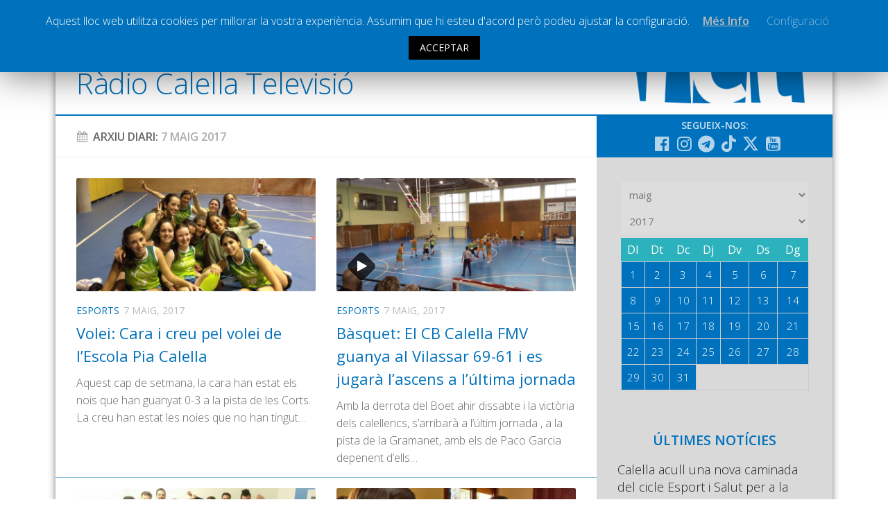

--- FILE ---
content_type: text/html; charset=UTF-8
request_url: https://www.radiocalellatv.cat/2017/05/07/
body_size: 21556
content:
<!DOCTYPE html> <html class="no-js" prefix="og: http://ogp.me/ns#"><head><meta charset="UTF-8"><meta name="viewport" content="width=device-width, initial-scale=1.0"><meta name="Description" content="La web de la ràdio i televisió local de Calella"><link rel="profile" href="http://gmpg.org/xfn/11"><link rel="pingback" href="https://www.radiocalellatv.cat/xmlrpc.php"> <title>07/05/2017 &#8211; Ràdio Calella Televisió</title><meta name='robots' content='max-image-preview:large'><script>document.documentElement.className = document.documentElement.className.replace("no-js","js");</script><link rel='dns-prefetch' href='//static.addtoany.com'><link rel='dns-prefetch' href='//www.google.com'><link rel='dns-prefetch' href='//s.w.org'><link rel="alternate" type="application/rss+xml" title="Ràdio Calella Televisió &raquo; canal d&#039;informació" href="https://www.radiocalellatv.cat/feed/"><link rel="alternate" type="application/rss+xml" title="Ràdio Calella Televisió &raquo; Canal dels comentaris" href="https://www.radiocalellatv.cat/comments/feed/"><link href="//fonts.googleapis.com/css?family=Open+Sans:400,400italic,300italic,300,600&subset=latin,latin-ext" rel="stylesheet" type="text/css"><script type="text/javascript">
window._wpemojiSettings = {"baseUrl":"https:\/\/s.w.org\/images\/core\/emoji\/13.1.0\/72x72\/","ext":".png","svgUrl":"https:\/\/s.w.org\/images\/core\/emoji\/13.1.0\/svg\/","svgExt":".svg","source":{"concatemoji":"https:\/\/www.radiocalellatv.cat\/wp-includes\/js\/wp-emoji-release.min.js?ver=5.9.10"}};

!function(e,a,t){var n,r,o,i=a.createElement("canvas"),p=i.getContext&&i.getContext("2d");function s(e,t){var a=String.fromCharCode;p.clearRect(0,0,i.width,i.height),p.fillText(a.apply(this,e),0,0);e=i.toDataURL();return p.clearRect(0,0,i.width,i.height),p.fillText(a.apply(this,t),0,0),e===i.toDataURL()}function c(e){var t=a.createElement("script");t.src=e,t.defer=t.type="text/javascript",a.getElementsByTagName("head")[0].appendChild(t)}for(o=Array("flag","emoji"),t.supports={everything:!0,everythingExceptFlag:!0},r=0;r<o.length;r++)t.supports[o[r]]=function(e){if(!p||!p.fillText)return!1;switch(p.textBaseline="top",p.font="600 32px Arial",e){case"flag":return s([127987,65039,8205,9895,65039],[127987,65039,8203,9895,65039])?!1:!s([55356,56826,55356,56819],[55356,56826,8203,55356,56819])&&!s([55356,57332,56128,56423,56128,56418,56128,56421,56128,56430,56128,56423,56128,56447],[55356,57332,8203,56128,56423,8203,56128,56418,8203,56128,56421,8203,56128,56430,8203,56128,56423,8203,56128,56447]);case"emoji":return!s([10084,65039,8205,55357,56613],[10084,65039,8203,55357,56613])}return!1}(o[r]),t.supports.everything=t.supports.everything&&t.supports[o[r]],"flag"!==o[r]&&(t.supports.everythingExceptFlag=t.supports.everythingExceptFlag&&t.supports[o[r]]);t.supports.everythingExceptFlag=t.supports.everythingExceptFlag&&!t.supports.flag,t.DOMReady=!1,t.readyCallback=function(){t.DOMReady=!0},t.supports.everything||(n=function(){t.readyCallback()},a.addEventListener?(a.addEventListener("DOMContentLoaded",n,!1),e.addEventListener("load",n,!1)):(e.attachEvent("onload",n),a.attachEvent("onreadystatechange",function(){"complete"===a.readyState&&t.readyCallback()})),(n=t.source||{}).concatemoji?c(n.concatemoji):n.wpemoji&&n.twemoji&&(c(n.twemoji),c(n.wpemoji)))}(window,document,window._wpemojiSettings);
</script><style type="text/css">img.wp-smiley,img.emoji{display:inline !important;border:none !important;box-shadow:none !important;height:1em !important;width:1em !important;margin:0 0.07em !important;vertical-align:-0.1em !important;background:none !important;padding:0 !important}</style><link rel='stylesheet' id='validate-engine-css-css' href='https://www.radiocalellatv.cat/wp-content/plugins/wysija-newsletters/css/validationEngine.jquery.css?ver=2.17' type='text/css' media='all'><link rel='stylesheet' id='cptr-css-css' href='https://www.radiocalellatv.cat/wp-content/plugins/custom-post-types-relationships-cptr/css/cptr.css?ver=2.5.1' type='text/css' media='all'><link rel='stylesheet' id='wp-block-library-css' href='https://www.radiocalellatv.cat/wp-includes/css/dist/block-library/style.min.css?ver=5.9.10' type='text/css' media='all'><style id='global-styles-inline-css' type='text/css'>body{--wp--preset--color--black:#000000;--wp--preset--color--cyan-bluish-gray:#abb8c3;--wp--preset--color--white:#ffffff;--wp--preset--color--pale-pink:#f78da7;--wp--preset--color--vivid-red:#cf2e2e;--wp--preset--color--luminous-vivid-orange:#ff6900;--wp--preset--color--luminous-vivid-amber:#fcb900;--wp--preset--color--light-green-cyan:#7bdcb5;--wp--preset--color--vivid-green-cyan:#00d084;--wp--preset--color--pale-cyan-blue:#8ed1fc;--wp--preset--color--vivid-cyan-blue:#0693e3;--wp--preset--color--vivid-purple:#9b51e0;--wp--preset--gradient--vivid-cyan-blue-to-vivid-purple:linear-gradient(135deg,rgba(6,147,227,1) 0%,rgb(155,81,224) 100%);--wp--preset--gradient--light-green-cyan-to-vivid-green-cyan:linear-gradient(135deg,rgb(122,220,180) 0%,rgb(0,208,130) 100%);--wp--preset--gradient--luminous-vivid-amber-to-luminous-vivid-orange:linear-gradient(135deg,rgba(252,185,0,1) 0%,rgba(255,105,0,1) 100%);--wp--preset--gradient--luminous-vivid-orange-to-vivid-red:linear-gradient(135deg,rgba(255,105,0,1) 0%,rgb(207,46,46) 100%);--wp--preset--gradient--very-light-gray-to-cyan-bluish-gray:linear-gradient(135deg,rgb(238,238,238) 0%,rgb(169,184,195) 100%);--wp--preset--gradient--cool-to-warm-spectrum:linear-gradient(135deg,rgb(74,234,220) 0%,rgb(151,120,209) 20%,rgb(207,42,186) 40%,rgb(238,44,130) 60%,rgb(251,105,98) 80%,rgb(254,248,76) 100%);--wp--preset--gradient--blush-light-purple:linear-gradient(135deg,rgb(255,206,236) 0%,rgb(152,150,240) 100%);--wp--preset--gradient--blush-bordeaux:linear-gradient(135deg,rgb(254,205,165) 0%,rgb(254,45,45) 50%,rgb(107,0,62) 100%);--wp--preset--gradient--luminous-dusk:linear-gradient(135deg,rgb(255,203,112) 0%,rgb(199,81,192) 50%,rgb(65,88,208) 100%);--wp--preset--gradient--pale-ocean:linear-gradient(135deg,rgb(255,245,203) 0%,rgb(182,227,212) 50%,rgb(51,167,181) 100%);--wp--preset--gradient--electric-grass:linear-gradient(135deg,rgb(202,248,128) 0%,rgb(113,206,126) 100%);--wp--preset--gradient--midnight:linear-gradient(135deg,rgb(2,3,129) 0%,rgb(40,116,252) 100%);--wp--preset--duotone--dark-grayscale:url('#wp-duotone-dark-grayscale');--wp--preset--duotone--grayscale:url('#wp-duotone-grayscale');--wp--preset--duotone--purple-yellow:url('#wp-duotone-purple-yellow');--wp--preset--duotone--blue-red:url('#wp-duotone-blue-red');--wp--preset--duotone--midnight:url('#wp-duotone-midnight');--wp--preset--duotone--magenta-yellow:url('#wp-duotone-magenta-yellow');--wp--preset--duotone--purple-green:url('#wp-duotone-purple-green');--wp--preset--duotone--blue-orange:url('#wp-duotone-blue-orange');--wp--preset--font-size--small:13px;--wp--preset--font-size--medium:20px;--wp--preset--font-size--large:36px;--wp--preset--font-size--x-large:42px}.has-black-color{color:var(--wp--preset--color--black) !important}.has-cyan-bluish-gray-color{color:var(--wp--preset--color--cyan-bluish-gray) !important}.has-white-color{color:var(--wp--preset--color--white) !important}.has-pale-pink-color{color:var(--wp--preset--color--pale-pink) !important}.has-vivid-red-color{color:var(--wp--preset--color--vivid-red) !important}.has-luminous-vivid-orange-color{color:var(--wp--preset--color--luminous-vivid-orange) !important}.has-luminous-vivid-amber-color{color:var(--wp--preset--color--luminous-vivid-amber) !important}.has-light-green-cyan-color{color:var(--wp--preset--color--light-green-cyan) !important}.has-vivid-green-cyan-color{color:var(--wp--preset--color--vivid-green-cyan) !important}.has-pale-cyan-blue-color{color:var(--wp--preset--color--pale-cyan-blue) !important}.has-vivid-cyan-blue-color{color:var(--wp--preset--color--vivid-cyan-blue) !important}.has-vivid-purple-color{color:var(--wp--preset--color--vivid-purple) !important}.has-black-background-color{background-color:var(--wp--preset--color--black) !important}.has-cyan-bluish-gray-background-color{background-color:var(--wp--preset--color--cyan-bluish-gray) !important}.has-white-background-color{background-color:var(--wp--preset--color--white) !important}.has-pale-pink-background-color{background-color:var(--wp--preset--color--pale-pink) !important}.has-vivid-red-background-color{background-color:var(--wp--preset--color--vivid-red) !important}.has-luminous-vivid-orange-background-color{background-color:var(--wp--preset--color--luminous-vivid-orange) !important}.has-luminous-vivid-amber-background-color{background-color:var(--wp--preset--color--luminous-vivid-amber) !important}.has-light-green-cyan-background-color{background-color:var(--wp--preset--color--light-green-cyan) !important}.has-vivid-green-cyan-background-color{background-color:var(--wp--preset--color--vivid-green-cyan) !important}.has-pale-cyan-blue-background-color{background-color:var(--wp--preset--color--pale-cyan-blue) !important}.has-vivid-cyan-blue-background-color{background-color:var(--wp--preset--color--vivid-cyan-blue) !important}.has-vivid-purple-background-color{background-color:var(--wp--preset--color--vivid-purple) !important}.has-black-border-color{border-color:var(--wp--preset--color--black) !important}.has-cyan-bluish-gray-border-color{border-color:var(--wp--preset--color--cyan-bluish-gray) !important}.has-white-border-color{border-color:var(--wp--preset--color--white) !important}.has-pale-pink-border-color{border-color:var(--wp--preset--color--pale-pink) !important}.has-vivid-red-border-color{border-color:var(--wp--preset--color--vivid-red) !important}.has-luminous-vivid-orange-border-color{border-color:var(--wp--preset--color--luminous-vivid-orange) !important}.has-luminous-vivid-amber-border-color{border-color:var(--wp--preset--color--luminous-vivid-amber) !important}.has-light-green-cyan-border-color{border-color:var(--wp--preset--color--light-green-cyan) !important}.has-vivid-green-cyan-border-color{border-color:var(--wp--preset--color--vivid-green-cyan) !important}.has-pale-cyan-blue-border-color{border-color:var(--wp--preset--color--pale-cyan-blue) !important}.has-vivid-cyan-blue-border-color{border-color:var(--wp--preset--color--vivid-cyan-blue) !important}.has-vivid-purple-border-color{border-color:var(--wp--preset--color--vivid-purple) !important}.has-vivid-cyan-blue-to-vivid-purple-gradient-background{background:var(--wp--preset--gradient--vivid-cyan-blue-to-vivid-purple) !important}.has-light-green-cyan-to-vivid-green-cyan-gradient-background{background:var(--wp--preset--gradient--light-green-cyan-to-vivid-green-cyan) !important}.has-luminous-vivid-amber-to-luminous-vivid-orange-gradient-background{background:var(--wp--preset--gradient--luminous-vivid-amber-to-luminous-vivid-orange) !important}.has-luminous-vivid-orange-to-vivid-red-gradient-background{background:var(--wp--preset--gradient--luminous-vivid-orange-to-vivid-red) !important}.has-very-light-gray-to-cyan-bluish-gray-gradient-background{background:var(--wp--preset--gradient--very-light-gray-to-cyan-bluish-gray) !important}.has-cool-to-warm-spectrum-gradient-background{background:var(--wp--preset--gradient--cool-to-warm-spectrum) !important}.has-blush-light-purple-gradient-background{background:var(--wp--preset--gradient--blush-light-purple) !important}.has-blush-bordeaux-gradient-background{background:var(--wp--preset--gradient--blush-bordeaux) !important}.has-luminous-dusk-gradient-background{background:var(--wp--preset--gradient--luminous-dusk) !important}.has-pale-ocean-gradient-background{background:var(--wp--preset--gradient--pale-ocean) !important}.has-electric-grass-gradient-background{background:var(--wp--preset--gradient--electric-grass) !important}.has-midnight-gradient-background{background:var(--wp--preset--gradient--midnight) !important}.has-small-font-size{font-size:var(--wp--preset--font-size--small) !important}.has-medium-font-size{font-size:var(--wp--preset--font-size--medium) !important}.has-large-font-size{font-size:var(--wp--preset--font-size--large) !important}.has-x-large-font-size{font-size:var(--wp--preset--font-size--x-large) !important}</style><link rel='stylesheet' id='cookie-law-info-css' href='https://www.radiocalellatv.cat/wp-content/plugins/cookie-law-info/public/css/cookie-law-info-public.css?ver=1.8.5' type='text/css' media='all'><link rel='stylesheet' id='cookie-law-info-gdpr-css' href='https://www.radiocalellatv.cat/wp-content/plugins/cookie-law-info/public/css/cookie-law-info-gdpr.css?ver=1.8.5' type='text/css' media='all'><link rel='stylesheet' id='searchandfilter-css' href='https://www.radiocalellatv.cat/wp-content/plugins/search-filter/style.css?ver=1' type='text/css' media='all'><link rel='stylesheet' id='style-css' href='https://www.radiocalellatv.cat/wp-content/themes/hueman/style.css?ver=5.9.10' type='text/css' media='all'><link rel='stylesheet' id='responsive-css' href='https://www.radiocalellatv.cat/wp-content/themes/hueman/responsive.css?v=2&#038;ver=5.9.10' type='text/css' media='all'><link rel='stylesheet' id='custom-css' href='https://www.radiocalellatv.cat/wp-content/themes/hueman/custom.css?ver=1768991429' type='text/css' media='all'><link rel='stylesheet' id='font-awesome-brands-css' href='https://www.radiocalellatv.cat/wp-content/themes/hueman/fonts/brands.min.css?ver=5.9.10' type='text/css' media='all'><link rel='stylesheet' id='font-awesome-css' href='https://www.radiocalellatv.cat/wp-content/themes/hueman/fonts/font-awesome.min.css?ver=5.9.10' type='text/css' media='all'><link rel='stylesheet' id='addtoany-css' href='https://www.radiocalellatv.cat/wp-content/plugins/add-to-any/addtoany.min.css?ver=1.16' type='text/css' media='all'><script type='text/javascript' src='https://www.radiocalellatv.cat/wp-includes/js/jquery/jquery.min.js?ver=3.6.0' id='jquery-core-js'></script><script type='text/javascript' src='https://www.radiocalellatv.cat/wp-includes/js/jquery/jquery-migrate.min.js?ver=3.3.2' defer ' id='jquery-migrate-js'></script><script type='text/javascript' id='addtoany-core-js-before'>
window.a2a_config=window.a2a_config||{};a2a_config.callbacks=[];a2a_config.overlays=[];a2a_config.templates={};a2a_localize = {
Share: "Comparteix",
Save: "Desa",
Subscribe: "Subscriure's",
Email: "Correu electrònic",
Bookmark: "Preferit",
ShowAll: "Mostra tots",
ShowLess: "Mostra'n menys",
FindServices: "Cerca servei(s)",
FindAnyServiceToAddTo: "Troba instantàniament qualsevol servei per a afegir a",
PoweredBy: "Potenciat per",
ShareViaEmail: "Comparteix per correu electrònic",
SubscribeViaEmail: "Subscriu-me per correu electrònic",
BookmarkInYourBrowser: "Afegiu l'adreça d'interès al vostre navegador",
BookmarkInstructions: "Premeu Ctrl+D o \u2318+D per afegir als preferits aquesta pàgina",
AddToYourFavorites: "Afegiu als vostres favorits",
SendFromWebOrProgram: "Envia des de qualsevol adreça o programa de correu electrònic",
EmailProgram: "Programa de correu electrònic",
More: "Més&#8230;",
ThanksForSharing: "Gràcies per compartir!",
ThanksForFollowing: "Gràcies per seguir!"
};
</script><script type='text/javascript' defer src='https://static.addtoany.com/menu/page.js' defer ' id='addtoany-core-js'></script><script type='text/javascript' defer src='https://www.radiocalellatv.cat/wp-content/plugins/add-to-any/addtoany.min.js?ver=1.1' defer ' id='addtoany-jquery-js'></script><script type='text/javascript' id='cookie-law-info-js-extra'>

var Cli_Data = {"nn_cookie_ids":[],"cookielist":[]};
var log_object = {"ajax_url":"https:\/\/www.radiocalellatv.cat\/wp-admin\/admin-ajax.php"};

</script><script type='text/javascript' src='https://www.radiocalellatv.cat/wp-content/plugins/cookie-law-info/public/js/cookie-law-info-public.js?ver=1.8.5' defer ' id='cookie-law-info-js'></script><script type='text/javascript' src='https://www.radiocalellatv.cat/wp-content/plugins/responsive-lightbox/assets/magnific/jquery.magnific-popup.min.js?ver=1.2.0' defer ' id='responsive-lightbox-magnific-js'></script><script type='text/javascript' src='https://www.radiocalellatv.cat/wp-content/themes/hueman/js/jquery.flexslider.min.js?ver=5.9.10' id='flexslider-js'></script><script type='text/javascript' id='icwp-wpsf-shield-notbot-js-extra'>

var shield_vars_notbotjs = {"ajax":{"not_bot":{"action":"shield_action","ex":"capture_not_bot","exnonce":"5e11e5eb6d"},"not_bot_nonce":{"action":"shield_action","ex":"capture_not_bot_nonce"}},"flags":{"run":true},"vars":{"ajaxurl":"https:\/\/www.radiocalellatv.cat\/wp-admin\/admin-ajax.php"}};

</script><script type='text/javascript' src='https://www.radiocalellatv.cat/wp-content/plugins/wp-simple-firewall/resources/js/shield/notbot.js?ver=17.0.19&#038;mtime=1720074419' defer ' id='icwp-wpsf-shield-notbot-js'></script><link rel="https://api.w.org/" href="https://www.radiocalellatv.cat/wp-json/"><link rel="EditURI" type="application/rsd+xml" title="RSD" href="https://www.radiocalellatv.cat/xmlrpc.php?rsd"><link rel="wlwmanifest" type="application/wlwmanifest+xml" href="https://www.radiocalellatv.cat/wp-includes/wlwmanifest.xml"><script type="text/javascript">
var ajaxurl = 'https://www.radiocalellatv.cat/wp-admin/admin-ajax.php';
</script><style type="text/css">.ajax-calendar{position:relative}#ajax_ac_widget th{background:none repeat scroll 0 0 #2cb2bc;color:#FFFFFF;font-weight:normal;padding:5px 1px;text-align:center;font-size:16px}#ajax_ac_widget{padding:5px}#ajax_ac_widget td{border:1px solid #CCCCCC;text-align:center}#my-calendar a{background:none repeat scroll 0 0 #0071bc;color:#FFFFFF;display:block;padding:6px 0;width:100% !important}#my-calendar{width:100%}#my_calender span{display:block;padding:6px 0;width:100% !important}#today a,#today span{background:none repeat scroll 0 0 #2cb2bc !important;color:#FFFFFF}#ajax_ac_widget #my_year{float:right}.select_ca #my_month{float:left}</style><meta property="og:title" content="Ràdio Calella Televisió"/><meta property="og:type" content="website"/><meta property="og:url" content="https://www.radiocalellatv.cat"/><meta property="og:image" content=""/><meta property="og:site_name" content="Ràdio Calella Televisió"/><meta property="og:description" content="La web de la ràdio i televisió local de Calella"/><meta property="og:locale" content="ca"><meta property="og:type" content="article"><link rel="shortcut icon" href="/grafisme/favicon.jpg"><!--[if lt IE 9]><script src="https://www.radiocalellatv.cat/wp-content/themes/hueman/js/ie/html5.js' defer "></script><script src="https://www.radiocalellatv.cat/wp-content/themes/hueman/js/ie/selectivizr.js' defer "></script><![endif]--><style type="text/css">body{font-family:"Open Sans",Arial,sans-serif}.boxed #wrapper,.container-inner{max-width:1120px}::selection{background-color:#0071bc}::-moz-selection{background-color:#0071bc}a,.themeform label .required,#flexslider-featured .flex-direction-nav .flex-next:hover,#flexslider-featured .flex-direction-nav .flex-prev:hover,.post-hover:hover .post-title a,.post-title a:hover,.s1 .post-nav li a:hover i,.content .post-nav li a:hover i,.post-related a:hover,.s1 .widget_rss ul li a,#footer .widget_rss ul li a,.s1 .widget_calendar a,#footer .widget_calendar a,.s1 .alx-tab .tab-item-category a,.s1 .alx-posts .post-item-category a,.s1 .alx-tab li:hover .tab-item-title a,.s1 .alx-tab li:hover .tab-item-comment a,.s1 .alx-posts li:hover .post-item-title a,#footer .alx-tab .tab-item-category a,#footer .alx-posts .post-item-category a,#footer .alx-tab li:hover .tab-item-title a,#footer .alx-tab li:hover .tab-item-comment a,#footer .alx-posts li:hover .post-item-title a,.comment-tabs li.active a,.comment-awaiting-moderation,.child-menu a:hover,.child-menu .current_page_item > a,.wp-pagenavi a{color:#0071bc}.themeform input[type="submit"],.themeform button[type="submit"],.s1 .sidebar-top,.s1 .sidebar-toggle,#flexslider-featured .flex-control-nav li a.flex-active,.post-tags a:hover,.s1 .widget_calendar caption,#footer .widget_calendar caption,.author-bio .bio-avatar:after,.commentlist li.bypostauthor > .comment-body:after,.commentlist li.comment-author-admin > .comment-body:after{background-color:#0071bc}.post-format .format-container{border-color:#0071bc}.s1 .alx-tabs-nav li.active a,#footer .alx-tabs-nav li.active a,.comment-tabs li.active a,.wp-pagenavi a:hover,.wp-pagenavi a:active,.wp-pagenavi span.current{border-bottom-color:#0071bc!important}.s2 .post-nav li a:hover i,.s2 .widget_rss ul li a,.s2 .widget_calendar a,.s2 .alx-tab .tab-item-category a,.s2 .alx-posts .post-item-category a,.s2 .alx-tab li:hover .tab-item-title a,.s2 .alx-tab li:hover .tab-item-comment a,.s2 .alx-posts li:hover .post-item-title a{color:#bfbfbf}.s2 .sidebar-top,.s2 .sidebar-toggle,.post-comments,.jp-play-bar,.jp-volume-bar-value,.s2 .widget_calendar caption{background-color:#bfbfbf}.s2 .alx-tabs-nav li.active a{border-bottom-color:#bfbfbf}.post-comments span:before{border-right-color:#bfbfbf}.search-expand,#nav-topbar.nav-container{background-color:#0071bc}@media only screen and (min-width:720px){#nav-topbar .nav ul{background-color:#0071bc}}#header{background-color:#ffffff}@media only screen and (min-width:720px){#nav-header .nav ul{background-color:#ffffff}}#nav-header.nav-container{background-color:#0071bc}@media only screen and (min-width:720px){#nav-header .nav ul{background-color:#0071bc}}#footer-bottom{background-color:#0071bc}.site-title a img{max-height:47px}img{-webkit-border-radius:2px;border-radius:2px}body{background-color:#ffffff}</style></head><body class="archive date col-2cl boxed topbar-enabled chrome"><div id="wrapper"><header id="header"><nav class="nav-container group " id="nav-topbar"><div class="nav-toggle"><i class="fa fa-bars"></i></div><div class="nav-text"></div><div class="nav-wrap container"><ul id="menu-principal" class="nav container-inner group nav-principal"><li id="menu-item-60" class="menu-item menu-item-type-taxonomy menu-item-object-category menu-item-has-children menu-item-60"><a href="https://www.radiocalellatv.cat/noticies/">Notícies</a><ul class="sub-menu"><li id="menu-item-61" class="menu-item menu-item-type-taxonomy menu-item-object-category menu-item-61"><a href="https://www.radiocalellatv.cat/category/noticies/comunicacio/">Comunicació</a></li><li id="menu-item-62" class="menu-item menu-item-type-taxonomy menu-item-object-category menu-item-62"><a href="https://www.radiocalellatv.cat/category/noticies/cultura/">Cultura</a></li><li id="menu-item-64" class="menu-item menu-item-type-taxonomy menu-item-object-category menu-item-64"><a href="https://www.radiocalellatv.cat/category/noticies/politica/">Política</a></li><li id="menu-item-65" class="menu-item menu-item-type-taxonomy menu-item-object-category menu-item-65"><a href="https://www.radiocalellatv.cat/category/noticies/societat/">Societat</a></li><li id="menu-item-95416" class="menu-item menu-item-type-taxonomy menu-item-object-category menu-item-95416"><a href="https://www.radiocalellatv.cat/category/noticies/successos/">Successos</a></li></ul></li><li id="menu-item-63" class="menu-item menu-item-type-taxonomy menu-item-object-category menu-item-has-children menu-item-63"><a href="https://www.radiocalellatv.cat/category/noticies/esports/">Esports</a><ul class="sub-menu"><li id="menu-item-111866" class="menu-item menu-item-type-taxonomy menu-item-object-programestv menu-item-111866"><a href="https://www.radiocalellatv.cat/programestv/la-banqueta/">La Banqueta</a></li><li id="menu-item-91490" class="menu-item menu-item-type-taxonomy menu-item-object-programestv menu-item-91490"><a href="https://www.radiocalellatv.cat/programestv/transmissions-esportives/">Transmissions Esportives</a></li></ul></li><li id="menu-item-54807" class="menu-item menu-item-type-custom menu-item-object-custom menu-item-54807"><a href="/audios/">Pòdcasts</a></li><li id="menu-item-54808" class="menu-item menu-item-type-custom menu-item-object-custom menu-item-54808"><a href="/videos/">Vídeos</a></li><li id="menu-item-63595" class="menu-item menu-item-type-post_type menu-item-object-page menu-item-63595"><a href="https://www.radiocalellatv.cat/graella/">Graella</a></li><li id="menu-item-90378" class="menu-item menu-item-type-post_type menu-item-object-page menu-item-90378"><a href="https://www.radiocalellatv.cat/tarifes-publicitat/">Publicitat</a></li><li id="menu-item-477" class="menu-item menu-item-type-post_type menu-item-object-page menu-item-477"><a href="https://www.radiocalellatv.cat/contacte">Contacte</a></li></ul></div><div class="container"><div class="container-inner"><div class="toggle-search"><i class="fa fa-search"></i></div><div class="search-expand"><div class="search-expand-inner"><form action="" method="post" class="searchandfilter sif"><div><ul><li><input type="text" name="ofsearch" placeholder="Cerca ..." value=""></li><li><select class="postform" name="ofpost_types"><option class="level-0" value="post,audios,videos">Tota la web</option><option class="level-0" value="post">Notícies</option><option class="level-0" value="audios">Àudios</option><option class="level-0" value="videos">Vídeos</option></select></li><li><h4>Rang de dates</h4><input class="postform" type="date" name="ofpost_date[]" value=""></li><li><input class="postform" type="date" name="ofpost_date[]" value=""></li><li><input type="hidden" name="ofadd_search_param" value="1"><input type="hidden" name="ofsubmitted" value="1"><input type="submit" value="Cercar"></li></ul></div></form></div></div></div></div></nav><div class="container group"><div class="container-inner banner-logo"><div class="group pad"><p class="site-title"><a href="https://www.radiocalellatv.cat/" rel="home">Ràdio Calella Televisió</a></p></div></div></div></header><div class="container" id="page"><div class="container-inner"><div class="main"><div class="main-inner group"><section class="content"><div class="page-title pad group arxiu-data"><h1><a class="fa fa-calendar" href="#ajax_ac_widget-2"></a>Arxiu Diari: <span>7 maig 2017</span></h1></div><div class="pad group"><div class="post-list group"><div class="post-row"><article id="post-24713" class="group post post-24713 type-post status-publish format-image has-post-thumbnail hentry category-esports category-noticies post_format-post-format-image"><div class="post-inner post-hover"><div class="post-thumbnail"><a href="https://www.radiocalellatv.cat/volei-%e2%80%aacara-i-creu-pel-volei-de-lescola-pia-calella/" title="Volei: ‪Cara i creu pel volei de l&#8217;Escola Pia Calella"><img width="720" height="340" src="https://www.radiocalellatv.cat/wp-content/uploads/2017/05/IMG_2104-e1494229746390-720x340.jpg" class="attachment-thumb-large size-thumb-large wp-post-image" alt="" srcset="https://www.radiocalellatv.cat/wp-content/uploads/2017/05/IMG_2104-e1494229746390-720x340.jpg 720w, https://www.radiocalellatv.cat/wp-content/uploads/2017/05/IMG_2104-e1494229746390-300x142.jpg 300w, https://www.radiocalellatv.cat/wp-content/uploads/2017/05/IMG_2104-e1494229746390-1024x484.jpg 1024w, https://www.radiocalellatv.cat/wp-content/uploads/2017/05/IMG_2104-e1494229746390-600x284.jpg 600w, https://www.radiocalellatv.cat/wp-content/uploads/2017/05/IMG_2104-e1494229746390-520x245.jpg 520w, https://www.radiocalellatv.cat/wp-content/uploads/2017/05/IMG_2104-e1494229746390-1500x709.jpg 1500w, https://www.radiocalellatv.cat/wp-content/uploads/2017/05/IMG_2104-e1494229746390.jpg 1600w" sizes="(max-width: 720px) 100vw, 720px"></a></div><div class="post-meta group"><p class="post-category"><a href="https://www.radiocalellatv.cat/category/noticies/esports/" rel="category tag">Esports</a></p><p class="post-date">7 maig, 2017</p></div><h2 class="post-title"><a href="https://www.radiocalellatv.cat/volei-%e2%80%aacara-i-creu-pel-volei-de-lescola-pia-calella/" rel="bookmark" title="Volei: ‪Cara i creu pel volei de l&#8217;Escola Pia Calella">Volei: ‪Cara i creu pel volei de l&#8217;Escola Pia Calella</a></h2><div class="entry excerpt"><p>Aquest cap de setmana, la cara han estat els nois que han guanyat 0-3 a la pista de les Corts. La creu han estat les noies que no han tingut&hellip;</p></div></div></article><article id="post-24710" class="group post post-24710 type-post status-publish format-video has-post-thumbnail hentry category-destacada category-esports post_format-post-format-video"><div class="post-inner post-hover"><div class="post-thumbnail"><a href="https://www.radiocalellatv.cat/basquet-%e2%80%aael-c-b-calella-fmv-guanya-al-vilassar-69-61-i-es-jugara-lascens-a-lultima-jornada-%e2%80%ac/" title="Bàsquet: ‪El CB Calella FMV guanya al Vilassar 69-61 i es jugarà l&#8217;ascens a l&#8217;última jornada"><img width="720" height="340" src="https://www.radiocalellatv.cat/wp-content/uploads/2017/05/IMG_2182-720x340.jpg" class="attachment-thumb-large size-thumb-large wp-post-image" alt="" loading="lazy" srcset="https://www.radiocalellatv.cat/wp-content/uploads/2017/05/IMG_2182-720x340.jpg 720w, https://www.radiocalellatv.cat/wp-content/uploads/2017/05/IMG_2182-520x245.jpg 520w" sizes="(max-width: 720px) 100vw, 720px"><span class="thumb-icon"><i class="fa fa-play"></i></span></a></div><div class="post-meta group"><p class="post-category"><a href="https://www.radiocalellatv.cat/category/noticies/esports/" rel="category tag">Esports</a></p><p class="post-date">7 maig, 2017</p></div><h2 class="post-title"><a href="https://www.radiocalellatv.cat/basquet-%e2%80%aael-c-b-calella-fmv-guanya-al-vilassar-69-61-i-es-jugara-lascens-a-lultima-jornada-%e2%80%ac/" rel="bookmark" title="Bàsquet: ‪El CB Calella FMV guanya al Vilassar 69-61 i es jugarà l&#8217;ascens a l&#8217;última jornada">Bàsquet: ‪El CB Calella FMV guanya al Vilassar 69-61 i es jugarà l&#8217;ascens a l&#8217;última jornada</a></h2><div class="entry excerpt"><p>Amb la derrota del Boet ahir dissabte i la victòria dels calellencs, s&#8217;arribarà a l&#8217;últim jornada , a la pista de la Gramanet, amb els de Paco Garcia depenent d&#8217;ells&hellip;</p></div></div></article></div><div class="post-row"><article id="post-24707" class="group post post-24707 type-post status-publish format-image has-post-thumbnail hentry category-destacada category-esports post_format-post-format-image"><div class="post-inner post-hover"><div class="post-thumbnail"><a href="https://www.radiocalellatv.cat/handbol-%e2%80%aala-uehcalella-guanya-a-la-pista-del-bmgranollers-23-29-i-fa-un-pas-de-gegant-per-lascens%e2%80%ac/" title="Handbol: ‪La UEHCalella guanya a la pista del BMGranollers 23-29 i fa un pas de gegant per l&#8217;ascens‬"><img width="720" height="340" src="https://www.radiocalellatv.cat/wp-content/uploads/2017/05/IMG_2178-720x340.jpg" class="attachment-thumb-large size-thumb-large wp-post-image" alt="" loading="lazy" srcset="https://www.radiocalellatv.cat/wp-content/uploads/2017/05/IMG_2178-720x340.jpg 720w, https://www.radiocalellatv.cat/wp-content/uploads/2017/05/IMG_2178-520x245.jpg 520w" sizes="(max-width: 720px) 100vw, 720px"></a></div><div class="post-meta group"><p class="post-category"><a href="https://www.radiocalellatv.cat/category/noticies/esports/" rel="category tag">Esports</a></p><p class="post-date">7 maig, 2017</p></div><h2 class="post-title"><a href="https://www.radiocalellatv.cat/handbol-%e2%80%aala-uehcalella-guanya-a-la-pista-del-bmgranollers-23-29-i-fa-un-pas-de-gegant-per-lascens%e2%80%ac/" rel="bookmark" title="Handbol: ‪La UEHCalella guanya a la pista del BMGranollers 23-29 i fa un pas de gegant per l&#8217;ascens‬">Handbol: ‪La UEHCalella guanya a la pista del BMGranollers 23-29 i fa un pas de gegant per l&#8217;ascens‬</a></h2><div class="entry excerpt"><p>Els de Salva Puig segueixen líders provisionals a l&#8217;espera de que el St.Llorenç jugui el seu partit ajornat. L&#8217;altre equip amb opcions a l&#8217;ascens és el Cambrils que avui ha&hellip;</p></div></div></article><article id="post-24705" class="group post post-24705 audios type-audios status-publish format-audio has-post-thumbnail hentry post_format-post-format-audio programes-radioescola"><div class="post-inner post-hover"><div class="post-thumbnail"><a href="https://www.radiocalellatv.cat/audios/audio-la-radio-a-lescola-lespia-de-lescola-pia-02052017/" title="[AUDIO] La Ràdio a l’Escola: L’Espia de l’Escola Pia [02/05/2017]"><img width="720" height="340" src="https://www.radiocalellatv.cat/wp-content/uploads/2017/03/IMG_5695-720x340.jpg" class="attachment-thumb-large size-thumb-large wp-post-image" alt="" loading="lazy" srcset="https://www.radiocalellatv.cat/wp-content/uploads/2017/03/IMG_5695-720x340.jpg 720w, https://www.radiocalellatv.cat/wp-content/uploads/2017/03/IMG_5695-520x245.jpg 520w" sizes="(max-width: 720px) 100vw, 720px"><span class="thumb-icon"><i class="fa fa-volume-up"></i></span></a></div><div class="post-meta group"><p class="post-category"></p><p class="post-date">7 maig, 2017</p></div><h2 class="post-title"><a href="https://www.radiocalellatv.cat/audios/audio-la-radio-a-lescola-lespia-de-lescola-pia-02052017/" rel="bookmark" title="[AUDIO] La Ràdio a l’Escola: L’Espia de l’Escola Pia [02/05/2017]">[AUDIO] La Ràdio a l’Escola: L’Espia de l’Escola Pia [02/05/2017]</a></h2><div class="entry excerpt"><p>La Carmen, la Jessica, en Xavier, la Sofia, la Carla, la Itziar, l&#8217;Adrian, la Mar i la Basma han fet el programa d’avui. Tots ells alumnes de primer a sisè&hellip;</p></div></div></article></div><div class="post-row"><article id="post-24700" class="group post post-24700 type-post status-publish format-gallery has-post-thumbnail hentry category-destacada category-esports post_format-post-format-gallery"><div class="post-inner post-hover"><div class="post-thumbnail"><a href="https://www.radiocalellatv.cat/basquet-el-%e2%80%aac-b-calella-fmv-depen-dell-mateix-per-pujar-i-fa-una-crida-pel-partit-daquesta-tarda-a-casa/" title="Bàsquet: El ‪CB Calella FMV depèn d&#8217;ell mateix per pujar i fa una crida pel partit d&#8217;aquesta tarda a casa"><img width="720" height="340" src="https://www.radiocalellatv.cat/wp-content/uploads/2017/05/IMG_2162-720x340.jpg" class="attachment-thumb-large size-thumb-large wp-post-image" alt="" loading="lazy" srcset="https://www.radiocalellatv.cat/wp-content/uploads/2017/05/IMG_2162-720x340.jpg 720w, https://www.radiocalellatv.cat/wp-content/uploads/2017/05/IMG_2162-520x245.jpg 520w" sizes="(max-width: 720px) 100vw, 720px"></a></div><div class="post-meta group"><p class="post-category"><a href="https://www.radiocalellatv.cat/category/noticies/esports/" rel="category tag">Esports</a></p><p class="post-date">7 maig, 2017</p></div><h2 class="post-title"><a href="https://www.radiocalellatv.cat/basquet-el-%e2%80%aac-b-calella-fmv-depen-dell-mateix-per-pujar-i-fa-una-crida-pel-partit-daquesta-tarda-a-casa/" rel="bookmark" title="Bàsquet: El ‪CB Calella FMV depèn d&#8217;ell mateix per pujar i fa una crida pel partit d&#8217;aquesta tarda a casa">Bàsquet: El ‪CB Calella FMV depèn d&#8217;ell mateix per pujar i fa una crida pel partit d&#8217;aquesta tarda a casa</a></h2><div class="entry excerpt"><p>Ha saltat la sorpresa, el Boet ha punxat amb l&#8217;Ademar. Aquest resultat fa que els de Paco Garcia depenguin d&#8217;ells mateixos per assolir l&#8217;ascens. Per aconseguir-ho, haurien de guanyar avui&hellip;</p></div></div></article><article id="post-24676" class="group post post-24676 audios type-audios status-publish format-audio has-post-thumbnail hentry tag-coblejant post_format-post-format-audio programes-coblejant programes-programes"><div class="post-inner post-hover"><div class="post-thumbnail"><a href="https://www.radiocalellatv.cat/audios/audio-coblejant-07-05-2017-recordem-laudicio-de-diumenge-passat-a-calella/" title="[ÀUDIO] Coblejant [07-05-2017], recordem l&#8217;audició de diumenge passat a Calella"><img width="720" height="340" src="https://www.radiocalellatv.cat/wp-content/uploads/2017/05/b0a77e98-ce42-40df-b153-87c0177e1697-720x340.jpg" class="attachment-thumb-large size-thumb-large wp-post-image" alt="" loading="lazy" srcset="https://www.radiocalellatv.cat/wp-content/uploads/2017/05/b0a77e98-ce42-40df-b153-87c0177e1697-720x340.jpg 720w, https://www.radiocalellatv.cat/wp-content/uploads/2017/05/b0a77e98-ce42-40df-b153-87c0177e1697-520x245.jpg 520w" sizes="(max-width: 720px) 100vw, 720px"><span class="thumb-icon"><i class="fa fa-volume-up"></i></span></a></div><div class="post-meta group"><p class="post-category"></p><p class="post-date">7 maig, 2017</p></div><h2 class="post-title"><a href="https://www.radiocalellatv.cat/audios/audio-coblejant-07-05-2017-recordem-laudicio-de-diumenge-passat-a-calella/" rel="bookmark" title="[ÀUDIO] Coblejant [07-05-2017], recordem l&#8217;audició de diumenge passat a Calella">[ÀUDIO] Coblejant [07-05-2017], recordem l&#8217;audició de diumenge passat a Calella</a></h2><div class="entry excerpt"><p>Recordem l&#8217;audició de diumenge passat amb la cobla Ciutat de Girona a l&#8217;espai Mercat amb sardanes dels compositors que hi van estrenar i reestrenar. Aquesta setmana va de compositors contemporanis&hellip;</p></div></div></article></div><div class="post-row"></div></div><nav class="pagination group"></nav></div></section><div class="sidebar s1"><a class="sidebar-toggle" title="Expand Sidebar"><i class="fa icon-sidebar-toggle"></i></a><div class="sidebar-content"><div class="sidebar-top group"><p class="segueix">Segueix-nos:</p><ul class="social-links"><li><a rel="nofollow" class="social-tooltip" title="Facebook" href="https://www.facebook.com/radiocalella" target="Array"><i class="fa fa-facebook-official" ></i></a></li><li><a rel="nofollow" class="social-tooltip" title="Instagram" href="https://www.instagram.com/radiocalellatv/" target="Array"><i class="fa fa-instagram" ></i></a></li><li><a rel="nofollow" class="social-tooltip" title="Telegram" href="https://t.me/radiocalellatv" target="Array"><i class="fa fa-telegram" ></i></a></li><li><a rel="nofollow" class="social-tooltip" title="TikTok" href="https://www.tiktok.com/@radiocalellatv" target="Array"><i class="fa fa-brands fa-tiktok" ></i></a></li><li><a rel="nofollow" class="social-tooltip" title="TwitterX" href="https://twitter.com/RadioCalellaTV" target="Array"><i class="fa fa-brands fa-x-twitter" ></i></a></li><li><a rel="nofollow" class="social-tooltip" title="Youtube" href="https://www.youtube.com/c/RadioCalellaTV" target="Array"><i class="fa fa-youtube-square" ></i></a></li></ul></div><div id="ajax_ac_widget-2" class="widget widget_ajax_ac_widget"><div id="ajax_ac_widget"><div class="select_ca"><select name="month" id="my_month" ><option value="01">gener</option><option value="02">febrer</option><option value="03">març</option><option value="04">abril</option><option value="05" selected="selected" >maig</option><option value="06">juny</option><option value="07">juliol</option><option value="08">agost</option><option value="09">setembre</option><option value="10">octubre</option><option value="11">novembre</option><option value="12">desembre</option></select><select name="Year" id="my_year" ><option value="2015">2015</option><option value="2016">2016</option><option value="2017" selected="selected" >2017</option><option value="2018">2018</option><option value="2019">2019</option><option value="2020">2020</option><option value="2021">2021</option><option value="2022">2022</option><option value="2023">2023</option><option value="2024">2024</option><option value="2025">2025</option><option value="2026">2026</option></select></div><div class="clear" style="clear:both; margin-bottom: 5px;"></div><div class="ajax-calendar"><div class="aj-loging" style="left: 49%;position: absolute;top: 50%; display:none"><img src="https://www.radiocalellatv.cat/wp-content/plugins/ajax-archive-calendar/loading.gif"></div><div id="my_calender"><table id="my-calendar"><thead><tr><th class="Dl" scope="col" title="Dilluns">Dl</th><th class="Dt" scope="col" title="Dimarts">Dt</th><th class="Dc" scope="col" title="Dimecres">Dc</th><th class="Dj" scope="col" title="Dijous">Dj</th><th class="Dv" scope="col" title="Divendres">Dv</th><th class="Ds" scope="col" title="Dissabte">Ds</th><th class="Dg" scope="col" title="Diumenge">Dg</th></tr></thead><tbody><tr><td class="notday"><a class="has-post" href="https://www.radiocalellatv.cat/2017/05/01/" title="La Banqueta 01-05-2017
S&#8217;obren les preinscripcions d&#8217;infants de 0 a 3 anys a l&#8217;escola bressol municipal El Carrilet
Ja es poden comprar les entrades pel Festival La Crida
Avui sí, la passarel·la del Calella està de moda a les 21h a la Riera Capaspre
Club de lectura en anglès amb el llibre The Talented Mr Ripley">1</a></td><td class="notday"><a class="has-post" href="https://www.radiocalellatv.cat/2017/05/02/" title="L&#8217;AEU explicarà si podrem viure segurs en un món amenaçat per la inseguretat, els canvis tecnològics, i una imminent Tercera Guerra Mundial
Info Vespre 02-05-2017
Queden obertes les inscripcions als Tallers d’Estiu de Jaumar Busca’t l’Aventura
La Biblioteca mostra 16 invents fets a Catalunya
Conferència sobre seguretat a l&#8217;Aula d&#8217;Extensió Universitària
Sortida a Peratallada del grup del programa Esport i Salut
L’INE clarifica per escrit si s’ha d’aportar documentació per tenir l’empadronament
Info Migdia 02-05-2017
L’Agrupament Escolta Montnegre aplaudeix l&#8217;èxit de la Jamborinada
El Rebost del Bisbe s&#8217;afegeix a les Jornades Gastronòmiques de la Maduixa
L’Ajuntament delimita les zones del Parc Dalmau on els gossos poden anar deslligats
Fins a 27 parelles juguen al truc a la trobada d&#8217;aficionats que va organitzar l&#8217;Associació de Gent de Barri de Pequin
[VIDEO] Passarel·la del Calella està de moda 2017">2</a></td><td class="notday"><a class="has-post" href="https://www.radiocalellatv.cat/2017/05/03/" title="Info Vespre 03-05-2017
Els professionals sanitaris reclamen &#8220;enfortir l&#8217;atenció primària&#8221;
El Sant Jordi es converteix en el primer hotel cinc estrelles de Calella
L’obra còmica “Sigues infidel i no miris amb qui” s’estrena amb èxit de públic
Veïns descontents amb el projecte de remodelació de la plaça Catalunya
Jaume Puig, campió d&#8217;Espanya de veterans de tennis taula
Un grup de joves porta a Calella el Banc Obrer Solidari d’Aliments
L&#8217;Agrupament Escolta Montnegre torna amb bones sensacions de la Jamborinada">3</a></td><td class="notday"><a class="has-post" href="https://www.radiocalellatv.cat/2017/05/04/" title="Info Vespre 04-05-2017
Preparada la 13a edició del Blendercat
Es busca una gossa perduda a Hortsavinyà
&#8220;L&#8217;estiu que comença&#8221; de Sílvia Soler a les tertúlies en català de la Biblioteca
El relleu de Núria Costans a la gerència de la Corporació de Salut del Maresme i la Selva
L&#8217;Escola Freta i l&#8217;Escola Pia organitzen la Cursa Contra la Fam
Info Migdia 04-05-2017
L’ocupa que sol·licita l’empadronament a Calella marxa temporalment a l’estranger per feina
La directora gerent de la Corporació de Salut del Maresme i la Selva anuncia la seva renúncia al càrrec
El Carrilet oferta 60 places per al curs 2017/2018
L&#8217;Associació Solidària Malgrat amb el Sàhara necessita famílies acollidores
L’AAVV Calella Centre reclamarà la documentació del projecte de millora de la plaça Catalunya
El Club de lectura en anglès tractarà &#8220;The talented Mr Ripley&#8221; de Patricia Highsmith
Classes de Tai-Txí Txi-Kung">4</a></td><td class="notday"><a class="has-post" href="https://www.radiocalellatv.cat/2017/05/05/" title="Info Vespre 05-05-2017
Avui s&#8217;ha fet la Jornada d&#8217;Infermeria amb el lema «Per cuidar, cuida&#8217;t».
Aniràs a l&#8217;Hora del Conte amb titelles i en sortiràs amb un punt de llibre personalitzat
Exposició de pintura a l’oli de Vicenç Martínez
El Govern està satisfet de com ha quedat Plaça Catalunya i assegura que agrada a molts veïns
Info Migdia 05-05-2017
La Bruna presentarà el projecte cinematogràfic “Refugeless” (Sense Refugi)
Taller de programació de videojocs amb Blender
Rosario, Jarabe de Palo i els Amics de les Arts actuaran a l’Arts d’Estiu de Pineda
Nova final pels equips de bàsquet i l&#8217;handbol per assolir l&#8217;ascens
Xerrada sobre l’eficàcia de les herbes depuratives">5</a></td><td class="notday"><a class="has-post" href="https://www.radiocalellatv.cat/2017/05/06/" title="Bàsquet: ‪Les noies del CB Calella guanyen 58-68 a Granollers i assoleixen la salvació ‬
[VIDEO] Capítol 2: [El #Trapasser] coneix Paco Montero
Jornada de Portes Obertes a l&#8217;Escola Bressol Municipal El Carrilet
Jornada de Portes Obertes de Batxillerat i Cicles Formatius a l’Institut Bisbe Sivilla
Passejada per descobrir les plantes remeieres a Calella
Desfilada i exhibició Canina
Trobada d&#8217;intercanvi i col·leccionisme
[AMPLIACIÓ] Ensurt amb una fuita d&#8217;oxigen líquid d&#8217;un camió a l&#8217;aparcament de l&#8217;Hospital de Calella
El Club Natació Calella celebra la seva &#8220;festa major&#8221;">6</a></td><td class="notday"><a class="has-post" href="https://www.radiocalellatv.cat/2017/05/07/" title="Volei: ‪Cara i creu pel volei de l&#8217;Escola Pia Calella
Bàsquet: ‪El CB Calella FMV guanya al Vilassar 69-61 i es jugarà l&#8217;ascens a l&#8217;última jornada
Handbol: ‪La UEHCalella guanya a la pista del BMGranollers 23-29 i fa un pas de gegant per l&#8217;ascens‬
[AUDIO] La Ràdio a l’Escola: L’Espia de l’Escola Pia [02/05/2017]
Bàsquet: El ‪CB Calella FMV depèn d&#8217;ell mateix per pujar i fa una crida pel partit d&#8217;aquesta tarda a casa
[ÀUDIO] Coblejant [07-05-2017], recordem l&#8217;audició de diumenge passat a Calella">7</a></td></tr><tr><td class="notday"><a class="has-post" href="https://www.radiocalellatv.cat/2017/05/08/" title="La Banqueta 08-05-2017
Info Vespre 08-05-2017
La Generalitat estudia posar un impost per comprar brioixeria industrial
Calella ampliarà aquest estiu l’oferta d’activitats a la platja
Info Migdia 08-05-2017
El turista nacional aposta cada vegada més per visitar el Maresme
Calella per la Independència crida a concentrar-se en suport a Forcadell i la mesa del Parlament
Companys i Simpatitzants de la Plaça Catalunya recolliran signatures de veïns descontents
El Maresme lidera el descens de l’atur registrat a les comarques barcelonines durant l’abril
«Els Maduixots» carreguen els primers castells de set de la temporada
Club de lectura Llibre obert amb El llapis del fuster de Manuel Rivas
Taller de memòria nivell I">8</a></td><td class="notday"><a class="has-post" href="https://www.radiocalellatv.cat/2017/05/09/" title="Només faltava això 10-05-2017
RCTV s&#8217;infiltra al rodatge d&#039;&#8221;Amics per sempre&#8221;
Info Vespre 09-05-2017
Més de 150 jocs de taula moderns farciran el primer Lúdical
Concert teatralitzat per nenes i nens de Calella amb La Tresca i Xiriquiteula Teatre
Info Migdia 09-05-2017
[AMPLIACIÓ] La Platja de Garbí revalida la bandera blava de qualitat mediambiental
Frank Cardó (Festamusic Grup): “S’ha de comprovar la bona instal·lació dels inflables però sobretot vigilar-ne l’ús”
Calella es promociona a «Expovacaciones»
El CB Calella Fundació Miquel Valls organitza un autocar per anar a veure la final de diumenge
ERC emplaça al Govern Municipal a repensar el final d&#8217;obra a la Plaça Catalunya">9</a></td><td class="notday"><a class="has-post" href="https://www.radiocalellatv.cat/2017/05/10/" title="Tres corals i El Poble que Canta actuaran a Calella en la projecció de &#8220;La Revolució Cantada&#8221;
Info Vespre 10-05-2017
Concert teatralitzat amb La Tresca i Xiriquiteula Teatre per als nens i nenes de les escoles de Calella
Info Migdia 10-05-2017
Els alumnes de l&#8217;Oficina de Català participen al concurs Remors del Maresme
Escoles de dansa i de música participaran en el festival artístic a benefici de l’AVAH
La Creu de Lampedusa arriba aquest dijous a Calella
L’Oficina d’Habitatge tramita les sol·licituds per ajudes de lloguer social
Conferència sobre “Veganisme: el que és i el que no és”">10</a></td><td class="notday"><a class="has-post" href="https://www.radiocalellatv.cat/2017/05/11/" title="Aquest cap de setmana comença la Quinzena Solidària de Calella
Info Vespre 11-05-2017
Info Migdia 11-05-2017
«Aixequem les persianes», nova sessió de treball dels comerciants de Calella
L&#8217;ACNUR fa campanya de captació de socis a Calella
La Fira Renaixentista ens descobreix la personalitat singular de Margarida Flaquer de Vall
Consum expedienta Endesa Energia per tallar el subministrament a una família vulnerable de Calella
El Club Bàsquet Calella viurà un intens cap de setmana
Recepció institucional de la Creu de Lampedusa
Final del Torneig Internacional de Petanca">11</a></td><td class="notday"><a class="has-post" href="https://www.radiocalellatv.cat/2017/05/12/" title="Taller infantil a la biblioteca
Info Vespre 12-05-2017
Lúdical, festival de jocs de taula de nova generació
La Bruna organitza unes jornades de tallers i xerrades sobre sexe
Jornada de Portes Obertes dels Cicles Formatius de Formació Professional i Batxillerats
Calella ja acull la Creu de Lampedusa, i diumenge recorrerà la ciutat
La lleva del 56 fa un dinar a Calella
Info Migdia 12-05-2017
L’AMPA de La Minerva prescindeix de l’inflable per a la celebració de la seva diada
Calella pels Refugiats lluita contra l’oblit del drama dels qui fugen de la guerra
Jornada de portes obertes al Batxillerat i els Cicles Formatius de l&#8217;Escola Freta
Arriba la final pel Club Bàsquet Calella
La parella de refugiats acollits a Calella avança en el seu procés d’integració
Concert de la cinquena Mostra de Jazz de l’Alt Maresme i la Selva amb Pere Grau, Josep Maria Messeguer, Toni Pujol i Miquel Franco">12</a></td><td class="notday"><a class="has-post" href="https://www.radiocalellatv.cat/2017/05/13/" title="[VIDEO] Capítol 3: [El #Trapasser] a Can Caseta
Plens els dos autocars que es desplaçaran demà a Gramenet amb el CB Calella FMV
T. Taula Prom. Ascens: ‪Un gran Termotur Calella guanya 3-2 a l&#8217;Alcobendas i diumenge es juga l&#8217;ascens a un partit.‬
Handbol: ‪Si la Unió Esportiva Handbol Calella demà guanya al Vendrell assolirà l&#8217;ascens‬
Volei: ‪Les noies de l&#8217;Escola Pia guanyen 3-0 al Sandor ‬
Jornada de la Botiga al Carrer
Novena Diada de l&#8217;AMPA de l&#8217;Escola la Minerva
Segona edició de la jornada de comerç “Aixequem les Persianes”
T.Taula: ‪El Suris Calella guanya 4-1 a l&#8217;Oroso i acaba quart a la Super Divisió ‬
T.Taula Promo. Ascens: ‪El Termotur Calella guanya 4-2 al Gazteiz i passa ronda ‬
La Crida acollidora dels grups Ital Youth &#038; Dancecrasher, Ebri Night i Lágrimas de Sangre
Xocolatada i projecció del documental &#8220;La revolució cantada&#8221;">13</a></td><td class="notday"><a class="has-post" href="https://www.radiocalellatv.cat/2017/05/14/" title="ÚLTIMA HORA: ‪La UEH Calella i Salva Puig seguiran junts la propera temporada ‬
Bàsquet: ‪El CB Calella s&#8217;encongeix als últims minuts a Gramanet, perd el partit i no puja de categoria ‬
Handbol: ‪La UEH Calella assoleix l&#8217;ascens i ara a per la lliga ‬
“Ho saps tot del tabac?”, exposició dins dels actes de la Setmana sense fum
Bàsquet: ‪El Club Bàsquet Calella FMV optarà aquesta tarda a l&#8217;ascens però no a la lliga ‬
T. Taula Prom. Ascens: ‪El Termotur Calella puja a Divisió d&#8217;Honor per la porta gran
&#8220;Porta-la amb tu&#8221; d&#8217;Olivier Marquès, la Sardana de l&#8217;Any 2016
[ÀUDIO] Coblejant [14-05-2017], podem escoltar l&#8217;estrena de Martí Fonclara titulada &#8220;Granit&#8221; a l&#8217;aplec de Santa Perpètua de Mogoda
Triatló: ‪Lluís Vila (Tricbm) acaba quart al Campionat Espanya de mitja distància‬
L&#8217;Oficina Municipal d&#8217;Informació al Consumidor atén també els dubtes sobre les clàusules abusives en préstecs hipotecaris
Quart Festival Artístic Solidari a Calella
[VIDEO] Més de 150 jocs de taula al primer Festival Lúdical
Marxa solidària amb els refugiats sota l’ombra de la creu de Lampedusa">14</a></td></tr><tr><td class="notday"><a class="has-post" href="https://www.radiocalellatv.cat/2017/05/15/" title="La Banqueta 15-05-2017
PIMEC fa a Calella unes jornades per explicar als empresaris el bonus de prevenció de sinistralitat
Info Vespre 15-05-2017
Info Migdia 15-05-2017
Xerrada avui sobre prevenció i seguretat adreçada a la gent gran
L’Ajuntament de Calella inicia el procés per contractar nou persones gràcies als Plans Ocupacionals
Joventut Artística prorroga “Sigues infidel i no miris amb qui”
Eloi Canals, campió de Catalunya júnior de patinatge artístic
Els ordinadors de l&#8217;hospital i el CAP de Calella en alerta pel ciberatac informàtic
El CAP comença a reprogramar les vacunacions del tètanus, la diftèria i la tos ferina
Fins el 4 de juliol es pot pagar l&#8217;IBI">15</a></td><td class="notday"><a class="has-post" href="https://www.radiocalellatv.cat/2017/05/16/" title="Només Faltava Això 16-05-2017
L&#8217;Associació Pro-Dansa de Calella repartirà 3.000 ulleres graduades a zones rurals de Gàmbia
Info Vespre 16-05-2017
FestaMusic Grup i Rocam Aventures participen en la creació d&#8217;una associació de lloguers d&#8217;inflables
Conferència “El món de la veu i els seus colors”
Sortida cap a Granollers del grup del programa “Esport i Salut”
Info Migdia 16-05-2017
Un centenar d&#8217;alumnes de les escoles públiques celebren l&#039;&#8221;English Day&#8221;
Veïns i Govern Municipal analitzaran els resultats del projecte de remodelació de la plaça Catalunya
Càritas Calella ha començat les obres d’ampliació del rober
Nou paviment per al centre de tecnificació de tennis taula">16</a></td><td class="notday"><a class="has-post" href="https://www.radiocalellatv.cat/2017/05/17/" title="Un centenar d&#8217;alumnes de les escoles públiques han celebrat l&#8217;English Day
Calella participa en la redacció de la Guia contra el maltractament a persones grans del Maresme
Info Vespre 17-05-2017
El CCM exigirà que Generalitat i Ministeri es posin d&#8217;acord per desenvolupar el Pla de Mobilitat comarcal
Aquest és el mural que es veurà al pàrquing del Mercat
IC-V fiscalitzarà l&#8217;obra de la Riera Capaspre, com ha fet amb les guinguetes
Última xerrada de nutrició de la temporada
[ACTUALITZACIÓ] Mercadona invertirà 1,4 milions d’euros en la millora urbanística de la riera Capaspre
Info Migdia 17-05-2017
[AMPLIACIÓ] Obres a la riera Capaspre per millorar l&#8217;entorn urbanístic i l’accés al nou supermercat
La comissària Cristina Manresa és la nova cap de la Regió Policial Metropolitana Nord
Agricultura donarà gratuïtament un got de llet als escolars catalans d’entre 3 i 12 anys
Demà, dins el Cicle Gaudí: &#8220;A Monster Calls&#8221;">17</a></td><td class="notday"><a class="has-post" href="https://www.radiocalellatv.cat/2017/05/18/" title="Demà divendres es fa el sopar i revetlla d&#8217;aniversari de l&#8217;Escola de Música Can Llobet
Info Vespre 18-05-2107
Dissabte a la nit es podrà entrar gratuïtament al Museu de Calella
Cursa contra la Fam 2017
Sitjà: “El projecte del nou Mercadona serà un impuls urbanístic molt important”
Info Migdia 18-05-2017
Pilarín Bayés crearà la nova imatge del segell de Turisme Familiar
Les obres d&#8217; instal·lació de la fibra òptica al carrer Església, entre Bartrina i Romaní, indignen a un dels comerciants de la zona
El Museu del Turisme reobrirà les seves portes l&#8217;1 de juny
L&#8217;establiment de la Quinzena, el PADAH, Cuida&#8217;m i Hàbitat Solidari, quatre &#8220;bones pràctiques&#8221; de Calella
Preparat per l&#8217;Ironkids?
Xerrada sobre els subministraments bàsics">18</a></td><td class="notday"><a class="has-post" href="https://www.radiocalellatv.cat/2017/05/19/" title="Info Vespre 19-05-2017
Jornada de Sidral Solidari
Els alumnes de les Escoles Freta i Pia participen a la primera Cursa contra la Fam
L&#8217;Hora del conte i taller &#8220;Llibres fabricants&#8221;
Info Migdia 19-05-2017
Nou rècord de participació al 70.3 Barcelona
Condemna a l&#8217;ICS per una operació &#8220;defectuosa&#8221; a l&#8217;Hospital de Calella
La Unió Esportiva Handbol Calella podria ser campiona aquest cap de setmana
Cinefòrum amb la projecció del documental “Wait just wait”">19</a></td><td class="notday"><a class="has-post" href="https://www.radiocalellatv.cat/2017/05/20/" title="Handbol. La UEHCalella es podria proclamar campió de lliga demà mateix
Iñigo Gutiérrez: &#8220;May-day al Mediterrani en aquests moments&#8221;
Futbol. El Calella cau eliminat a la primera ronda de la Copa Catalunya Amateur
Ironman 70.3 Barcelona 2017
Un calellenc recorda com va viure la final del Barça a Wembley
La televisió central de Xina està cobrint aquests dies l&#8217;Ironman 70.3 Barcelona
Burn the clock, Festival sorgit del Pressupost Participatiu de l’Àrea de Joventut
Activitats amb motiu del Dia Internacional dels Museus">20</a></td><td class="notday"><a class="has-post" href="https://www.radiocalellatv.cat/2017/05/21/" title="La mesa de Calella del PSC és Pedro Sánchez que guanya de forma contundent
L&#8217;alemany Jan Frodeno i l&#8217;anglesa Emma Pallant guanyen l&#8217;IRONMAN 70.3 Barcelona
Acció formativa adreçada a empreses i emprenedors i emprenedores
Handbol. El Calella punxa a la Garriga i haurà d&#8217;esperar a la setmana que ve per buscar el títol de lliga
Jornada de votacions avui al local del PSC
[ÀUDIO] Coblejant [21-05-2017], La Sardana de l&#8217;Any i tots els seus matissos que desvetllarem en aquesta edició
[VIDEO] Capítol 4: [El #Trapasser] va al mercat i es troba amb l&#8217;Assumpció Ortet">21</a></td></tr><tr><td class="notday"><a class="has-post" href="https://www.radiocalellatv.cat/2017/05/22/" title="La Banqueta 22-05-2017
Info Vespre 22-05-2017
Arenys de Munt es planteja no donar permís perquè l&#8217;Ironman 70.3 de l&#8217;any que ve passi pel municipi
[ÀUDIO] Info Migdia 22-05-2017
L’Ajuntament desconeix l’impacte sobre Calella de l&#8217;anul·lació de l&#8217;impost la plusvàlua
Pedro Sánchez és també el candidat del PSC de Calella
La Casa del Llac triomfa al Concurs de Teatre Amateur Premi Ciutat de Calella
Inversió de gairebé mig milió d’euros per a la rehabilitació estructural de l’Hostal Vell
De la Creu de Lampedusa a l&#8217;Equador de la Quinzena Solidària
L&#8217;equip de relleus del TriCBM fa podi a l&#8217;IRONMAN 70.3 i recull d&#8217;imatges">22</a></td><td class="notday"><a class="has-post" href="https://www.radiocalellatv.cat/2017/05/23/" title="Només faltava això 23-05-2017
Els diables Udols de Foc necessiten més gent a la colla
Info Vespre 23-05-2017
Sortida cap a Viladrau del grup del programa “Esport i Salut”
Info Migdia 23-05-2017
Amics del Parc Dalmau muntarà taula informativa per l’Aplec
IM garanteix la mobilitat en el circuit de la prova si hi ha cap emergència
Els propietaris agraris de Calella s’equipen amb sistemes seguretat contra els robatoris
Crida des del PACMA Calella per salvar la vaca Margarita
Estada de la Federació Alemanya de Futbol">23</a></td><td class="notday"><a class="has-post" href="https://www.radiocalellatv.cat/2017/05/24/" title="Avui és el Dia Europeu dels Parcs Naturals
Info Vespre 24-05-2017
Oncolliga vol més de mil persones a la Marxa contra el Càncer
El Consell Comarcal cooperarà amb Calella en la lluita contra el mosquit tigre
Info Migdia 24-05-2017
El CB Calella organitza la quarta edició del 3&#215;3 escolar
L&#8217;alpinista Jordi Camins parla avui de les muntanyes a l&#8217;AEU
Calella utilitza gairebé 23.000 bosses de brossa pels contenidors de la platja en una temporada
Crema un cotxe al carrer Ànimes en plena matinada
Mossèn Cinto Busquet dona suport a l&#8217;escrit del bisbe Novell sobre l&#8217;homosexualitat
L’ANC i Joves per la Terra pinten un mural independentista als peus del Far
Ball per a la Gent Gran">24</a></td><td class="notday"><a class="has-post" href="https://www.radiocalellatv.cat/2017/05/25/" title="Info 25-05-2017
Passejada popular fins el Far de Calella
La lluita contra el terrorisme centrarà la Junta Local de Seguretat de demà divendres
Info Migdia 25-05-2017
Una bretolada s’apunta com a motiu de l’incendi del cotxe, que va ser provocat
Insisteix a empadronar-se al pis que ocupa
L’ACA analitzarà la qualitat de l’aigua de bany de les platges de Calella
Calella, entre els municipis plató de Catalunya
Un acte incívic protagonitzat per sis joves provoca retards al tren Calella-Hospitalet
Comencen les activitats de la Setmana Sense Fum
Cineclub amb Plemya (The Tribe)
Taller de memòria per a la gent gran">25</a></td><td class="notday"><a class="has-post" href="https://www.radiocalellatv.cat/2017/05/26/" title="Última representació de l&#8217;obra Sigues infidel i no miris amb qui
La història del vell pirata Alexandros, de Joan Rebagliato, guanya el Vila d&#8217;Ascó 2017
Info Vespre 26-05-2017
La Crida, Festival Acollidor de dia
Hora del conte amb “De quin color és un petó?”
Calella celebra aquest cap de setmana la quarta edició de Moments de Flors
La protecció antiterrorista marca la Junta Local de Seguretat
Exposició de roses i de bonsais a l&#8217;Escola Pia
Exposició “50è Aniversari del Concurs de Roses de Calella”
La platges de Calella, al nivell màxim de qualitat de l’aigua de bany
Info Migdia 26-05-2017
Els Horts Socials ampliaran la seva producció per destinar-la a l&#8217;economat de Càritas
&#8220;Petita mostra de dansa&#8221; dels alumnes de la Minerva
Darrera oportunitat de la UEHC per a guanyar la lliga
Darrera sessió de les Trobades d’òpera, amb l’òpera I Puritani de Vincenzo Bellini
Club de lectura infantil amb el llibre La família Mumin a l’hivern
Vuitena Marxa Solidària contra el Càncer 2017">26</a></td><td class="notday"><a class="has-post" href="https://www.radiocalellatv.cat/2017/05/27/" title="[VIDEO] Per utilitzar una parcel·la dels Horts Socials: ser de Calella i estar jubilat o en situació d&#8217;atur
[VIDEO] Capítol 5: [El #Trapasser] descobreix Can Villaret
Jornada de portes obertes als Horts Socials de Calella
Volei: ‪El nois de l&#8217;Escola Pia acaben la lliga amb victòria 3-1 amb el Manresa‬
Inauguració de Moments de Flors, la 50a Exposició de Roses i l’Exposició de bonsais, amb lliurament d’obsequis">27</a></td><td class="notday"><a class="has-post" href="https://www.radiocalellatv.cat/2017/05/28/" title="La UEH Calella s&#8217;ha proclamat campiona després de signar una extraordinària temporada
Handbol: La UEH Calella guanya contra GEiEC i es proclama campiona de lliga
‪[AMPLIACIÓ] El Tricbm demana respecte mutu entre ciclistes i conductors ‬
[ÀUDIO] Coblejant [28-05-2017], programa previ a l&#8217;aplec de Calella on us explicarem tot el que farem durant el cap de setmana sardanístic que ens espera la setmana que ve
[VIDEO] Com es crea un espai enjardinat?">28</a></td></tr><tr><td class="notday"><a class="has-post" href="https://www.radiocalellatv.cat/2017/05/29/" title="La Banqueta 29-05-2017
Un calellenc guardonat al concurs Ficcions de relats
La gamificació es consolida a algunes classes de l&#8217;Escola Pia
Info Vespre 29-05-2017
[AMPLIACIÓ] Les farmàcies fan campanya per evitar càncers de pell
Un 85% dels joves d’entre 14 i 18 anys consumeix alcohol
Info Migdia 29-05-2017
Queixes per l’acumulació de trastos i brossa als baixos d’un edifici a mig construir
El Maresme recapta el 40% de la taxa turística de la província
L’Hereu i la Pubilla de Calella han estat escollits representants del pubillatge comarcal
L’Ajuntament farà una recepció oficial als equips ascendits del CF Calella, la UEHC i el CTTC">29</a></td><td class="notday"><a class="has-post" href="https://www.radiocalellatv.cat/2017/05/30/" title="IC-V fa un balanç negatiu dels dos anys de mandat 2015-2019
Info Vespre 30-05-2017
Una noia, en un banc, amb flabiol i tamborí, serà la primera escultura de bronze de Calella
Info Migdia 30-05-17
La Catalunya Film Commission promociona Calella al món com a ciutat plató
El president Puigdemont assistirà aquest diumenge a l’Aplec de Calella
Càritas i la Parròquia tanquen la col·lecta extraordinària per als refugiats
El Calella Film Festival premiarà amb un màster de formació el guanyador del Límit 48 hores
Càritas Calella repartirà oli, sucre i farina gràcies als contribuents que van marcar la casella solidària del 0,7%">30</a></td><td class="notday"><a class="has-post" href="https://www.radiocalellatv.cat/2017/05/31/" title="Coneixem en primera persona la duresa de deixar de fumar
Info Vespre 31-05-2017
Es lliuren els premis del segon concurs &#8220;Spots sense fum&#8221;
La Corporació de Salut del Maresme i la Selva actualitza el seu codi ètic
Info Migdia 31-05-2017
ERC, la CUP i ICV demanen una revisió del Reglament de Participació Ciutadana
L&#8217;Escola Pia tanca el curs amb una campanya de donació de sang
El Govern Municipal proposa permetre la circulació de patins elèctrics pel centre urbà
Una taxa anual per utilitzar il·limitadament les autopistes catalanes
Conferència “L’Egipte somiat d’Akhenaton i Nefertiti (Egipte faraònic – VI)”">31</a></td><td colspan="4">&nbsp;</td></tr></tbody></table></div><div class="clear" style="clear:both; margin-bottom: 5px;"></div></div></div><script type="text/javascript" >
jQuery(document).on("change","#my_month,#my_year", function (e) {
jQuery(".aj-loging").css("display", "block");
jQuery("#my_calender").css("opacity", "0.30");

var bna=0
var mon = jQuery("#my_month").val();
var year = jQuery("#my_year").val();
var to = year + mon;
var data = {
action: "ajax_ac",
ma: to,
bn:bna,
};
// since 2.8 ajaxurl is always defined in the admin header and points to admin-ajax.php
jQuery.get(ajaxurl, data, function (response) {
jQuery("#my_calender").html(response);
jQuery(".aj-loging").css("display", "none");
jQuery("#my_calender").css("opacity", "1.00");
});
});
</script></div><div id="alxposts-2" class="widget widget_alx_posts"><h3>ÚLTIMES NOTÍCIES</h3><ul class="alx-posts group thumbs-enabled"><li><div class="post-item-inner group"><p class="post-item-title"><a href="https://www.radiocalellatv.cat/calella-acull-una-nova-caminada-del-cicle-esport-i-salut-per-a-la-gent-gran/" rel="bookmark" title="Calella acull una nova caminada del cicle Esport i Salut per a la gent gran">Calella acull una nova caminada del cicle Esport i Salut per a la gent gran</a></p></div><div class="post-item-thumbnail"><a href="https://www.radiocalellatv.cat/calella-acull-una-nova-caminada-del-cicle-esport-i-salut-per-a-la-gent-gran/" title="Calella acull una nova caminada del cicle Esport i Salut per a la gent gran"><img width="520" height="245" src="https://www.radiocalellatv.cat/wp-content/uploads/2018/01/Passejada-gent-gran-520x245.jpg" class="attachment-thumb-medium size-thumb-medium wp-post-image" alt="" loading="lazy" srcset="https://www.radiocalellatv.cat/wp-content/uploads/2018/01/Passejada-gent-gran-520x245.jpg 520w, https://www.radiocalellatv.cat/wp-content/uploads/2018/01/Passejada-gent-gran-300x142.jpg 300w, https://www.radiocalellatv.cat/wp-content/uploads/2018/01/Passejada-gent-gran-600x283.jpg 600w, https://www.radiocalellatv.cat/wp-content/uploads/2018/01/Passejada-gent-gran-720x340.jpg 720w, https://www.radiocalellatv.cat/wp-content/uploads/2018/01/Passejada-gent-gran.jpg 667w" sizes="(max-width: 520px) 100vw, 520px"></a></div></li><li><div class="post-item-inner group"><p class="post-item-title"><a href="https://www.radiocalellatv.cat/el-greu-accident-ferroviari-a-calella-el-22-de-setembre-de-1968/" rel="bookmark" title="El greu accident ferroviari a Calella el 22 de setembre de 1968">El greu accident ferroviari a Calella el 22 de setembre de 1968</a></p></div><div class="post-item-thumbnail"><a href="https://www.radiocalellatv.cat/el-greu-accident-ferroviari-a-calella-el-22-de-setembre-de-1968/" title="El greu accident ferroviari a Calella el 22 de setembre de 1968"><img width="520" height="245" src="https://www.radiocalellatv.cat/wp-content/uploads/2026/01/ACCIDENT-CALELLA-1-e1768983087711-520x245.jpg" class="attachment-thumb-medium size-thumb-medium wp-post-image" alt="" loading="lazy" srcset="https://www.radiocalellatv.cat/wp-content/uploads/2026/01/ACCIDENT-CALELLA-1-e1768983087711-520x245.jpg 520w, https://www.radiocalellatv.cat/wp-content/uploads/2026/01/ACCIDENT-CALELLA-1-e1768983087711-720x340.jpg 720w" sizes="(max-width: 520px) 100vw, 520px"></a></div></li><li><div class="post-item-inner group"><p class="post-item-title"><a href="https://www.radiocalellatv.cat/resignacio-dels-usuaris-de-rodalies-i-queixes-per-falta-dinformacio/" rel="bookmark" title="Resignació dels usuaris de Rodalies i queixes per falta d&#8217;informació">Resignació dels usuaris de Rodalies i queixes per falta d&#8217;informació</a></p></div><div class="post-item-thumbnail"><a href="https://www.radiocalellatv.cat/resignacio-dels-usuaris-de-rodalies-i-queixes-per-falta-dinformacio/" title="Resignació dels usuaris de Rodalies i queixes per falta d&#8217;informació"><img width="520" height="245" src="https://www.radiocalellatv.cat/wp-content/uploads/2026/01/PORTADA-NOTI-RODALIES-20260121-520x245.png" class="attachment-thumb-medium size-thumb-medium wp-post-image" alt="" loading="lazy" srcset="https://www.radiocalellatv.cat/wp-content/uploads/2026/01/PORTADA-NOTI-RODALIES-20260121-520x245.png 520w, https://www.radiocalellatv.cat/wp-content/uploads/2026/01/PORTADA-NOTI-RODALIES-20260121-300x142.png 300w, https://www.radiocalellatv.cat/wp-content/uploads/2026/01/PORTADA-NOTI-RODALIES-20260121-1200x567.png 1200w, https://www.radiocalellatv.cat/wp-content/uploads/2026/01/PORTADA-NOTI-RODALIES-20260121-768x363.png 768w, https://www.radiocalellatv.cat/wp-content/uploads/2026/01/PORTADA-NOTI-RODALIES-20260121-600x283.png 600w, https://www.radiocalellatv.cat/wp-content/uploads/2026/01/PORTADA-NOTI-RODALIES-20260121-720x340.png 720w, https://www.radiocalellatv.cat/wp-content/uploads/2026/01/PORTADA-NOTI-RODALIES-20260121.png 1440w" sizes="(max-width: 520px) 100vw, 520px"></a></div></li><li><div class="post-item-inner group"><p class="post-item-title"><a href="https://www.radiocalellatv.cat/cursos-practics-i-gratuits-per-reforcar-el-teixit-comercial-i-empresarial-de-calella/" rel="bookmark" title="Cursos pràctics i gratuïts per reforçar el teixit comercial i empresarial de Calella">Cursos pràctics i gratuïts per reforçar el teixit comercial i empresarial de Calella</a></p></div><div class="post-item-thumbnail"><a href="https://www.radiocalellatv.cat/cursos-practics-i-gratuits-per-reforcar-el-teixit-comercial-i-empresarial-de-calella/" title="Cursos pràctics i gratuïts per reforçar el teixit comercial i empresarial de Calella"><img width="520" height="245" src="https://www.radiocalellatv.cat/wp-content/uploads/2026/01/CURSOS-SALETA-1-e1768983680815-520x245.jpg" class="attachment-thumb-medium size-thumb-medium wp-post-image" alt="" loading="lazy" srcset="https://www.radiocalellatv.cat/wp-content/uploads/2026/01/CURSOS-SALETA-1-e1768983680815-520x245.jpg 520w, https://www.radiocalellatv.cat/wp-content/uploads/2026/01/CURSOS-SALETA-1-e1768983680815-720x340.jpg 720w" sizes="(max-width: 520px) 100vw, 520px"></a></div></li><li><div class="post-item-inner group"><p class="post-item-title"><a href="https://www.radiocalellatv.cat/suspesa-la-circulacio-de-trens-a-tota-la-xarxa-de-rodalies/" rel="bookmark" title="Suspesa la circulació de trens a tota la xarxa de Rodalies">Suspesa la circulació de trens a tota la xarxa de Rodalies</a></p></div><div class="post-item-thumbnail"><a href="https://www.radiocalellatv.cat/suspesa-la-circulacio-de-trens-a-tota-la-xarxa-de-rodalies/" title="Suspesa la circulació de trens a tota la xarxa de Rodalies"><img width="520" height="245" src="https://www.radiocalellatv.cat/wp-content/uploads/2026/01/RENFE-PORTADA-WEB-20260121-520x245.jpg" class="attachment-thumb-medium size-thumb-medium wp-post-image" alt="" loading="lazy" srcset="https://www.radiocalellatv.cat/wp-content/uploads/2026/01/RENFE-PORTADA-WEB-20260121-520x245.jpg 520w, https://www.radiocalellatv.cat/wp-content/uploads/2026/01/RENFE-PORTADA-WEB-20260121-300x142.jpg 300w, https://www.radiocalellatv.cat/wp-content/uploads/2026/01/RENFE-PORTADA-WEB-20260121-1200x567.jpg 1200w, https://www.radiocalellatv.cat/wp-content/uploads/2026/01/RENFE-PORTADA-WEB-20260121-768x363.jpg 768w, https://www.radiocalellatv.cat/wp-content/uploads/2026/01/RENFE-PORTADA-WEB-20260121-600x283.jpg 600w, https://www.radiocalellatv.cat/wp-content/uploads/2026/01/RENFE-PORTADA-WEB-20260121-720x340.jpg 720w, https://www.radiocalellatv.cat/wp-content/uploads/2026/01/RENFE-PORTADA-WEB-20260121.jpg 1400w" sizes="(max-width: 520px) 100vw, 520px"></a></div></li><li><div class="post-item-inner group"><p class="post-item-title"><a href="https://www.radiocalellatv.cat/la-llevantada-deixa-cops-de-vent-superiors-als-80-km-h-a-calella/" rel="bookmark" title="La llevantada deixa cops de vent superiors als 80 km/h a Calella">La llevantada deixa cops de vent superiors als 80 km/h a Calella</a></p></div><div class="post-item-thumbnail"><a href="https://www.radiocalellatv.cat/la-llevantada-deixa-cops-de-vent-superiors-als-80-km-h-a-calella/" title="La llevantada deixa cops de vent superiors als 80 km/h a Calella"><img width="520" height="245" src="https://www.radiocalellatv.cat/wp-content/uploads/2026/01/PARAIGUES-PORTADA-WEB-20260120-520x245.jpg" class="attachment-thumb-medium size-thumb-medium wp-post-image" alt="" loading="lazy" srcset="https://www.radiocalellatv.cat/wp-content/uploads/2026/01/PARAIGUES-PORTADA-WEB-20260120-520x245.jpg 520w, https://www.radiocalellatv.cat/wp-content/uploads/2026/01/PARAIGUES-PORTADA-WEB-20260120-300x142.jpg 300w, https://www.radiocalellatv.cat/wp-content/uploads/2026/01/PARAIGUES-PORTADA-WEB-20260120-1200x567.jpg 1200w, https://www.radiocalellatv.cat/wp-content/uploads/2026/01/PARAIGUES-PORTADA-WEB-20260120-768x363.jpg 768w, https://www.radiocalellatv.cat/wp-content/uploads/2026/01/PARAIGUES-PORTADA-WEB-20260120-600x283.jpg 600w, https://www.radiocalellatv.cat/wp-content/uploads/2026/01/PARAIGUES-PORTADA-WEB-20260120-720x340.jpg 720w, https://www.radiocalellatv.cat/wp-content/uploads/2026/01/PARAIGUES-PORTADA-WEB-20260120.jpg 1440w" sizes="(max-width: 520px) 100vw, 520px"></a></div></li></ul></div><div id="custom_html-7" class="widget_text widget widget_custom_html"><div class="textwidget custom-html-widget"><div style="text-align:center;"><a href="/audios/"><img class="img-no-border img-hov-eff" loading="lazy" src="/grafisme/alacarta-podcasts.png"></a><a href="/videos/"><img class="img-no-border img-hov-eff" src="/grafisme/alacarta-videos.png"></a></div></div></div><div id="simpleimage-20" class="widget widget_simpleimage"><p class="simple-image"><a href="/especials/"><img width="300" height="74" src="https://www.radiocalellatv.cat/wp-content/uploads/2015/06/especials_rctv.png" class="attachment-full size-full" alt="" loading="lazy"></a></p></div></div></div></div></div></div></div><footer id="footer"><section class="container" id="footer-bottom"><div class="container-inner"><a id="back-to-top" href="#"><i class="fa fa-angle-up"></i></a><div class="pad group peu"><div class="grid one-half"><div id="copyright"><p>Ràdio Calella Televisió &copy; 2026. Tots els drets reservats.</p><span><a href="/politica-de-privacitat/" rel="nofollow">Política de Privacitat</a> - <a href="/wp-content/uploads/2015/08/Instruccions-de-Contractació.pdf" rel="nofollow">Instruccions de contractació</a> - <a href="https://www.calella.cat/serveis-i-tramits/portal-de-tramits-del-proveidor/periode-mitja-de-pagament/" rel="nofollow">Càlcul del període mitjà de pagament (PMP)</a></span></div></div><div class="grid one-half last"><ul class="social-links"><li><a rel="nofollow" class="social-tooltip" title="Facebook" href="https://www.facebook.com/radiocalella" target="Array"><i class="fa fa-facebook-official" ></i></a></li><li><a rel="nofollow" class="social-tooltip" title="Instagram" href="https://www.instagram.com/radiocalellatv/" target="Array"><i class="fa fa-instagram" ></i></a></li><li><a rel="nofollow" class="social-tooltip" title="Telegram" href="https://t.me/radiocalellatv" target="Array"><i class="fa fa-telegram" ></i></a></li><li><a rel="nofollow" class="social-tooltip" title="TikTok" href="https://www.tiktok.com/@radiocalellatv" target="Array"><i class="fa fa-brands fa-tiktok" ></i></a></li><li><a rel="nofollow" class="social-tooltip" title="TwitterX" href="https://twitter.com/RadioCalellaTV" target="Array"><i class="fa fa-brands fa-x-twitter" ></i></a></li><li><a rel="nofollow" class="social-tooltip" title="Youtube" href="https://www.youtube.com/c/RadioCalellaTV" target="Array"><i class="fa fa-youtube-square" ></i></a></li></ul></div><div id="xhome"><a href="https://www.laxarxa.cat/"><img src="/grafisme/laxarxa_petit.png"></a></div><br><br><div id="ajhome"><a href="https://www.calella.cat/"><img src="/grafisme/ajcalella.png"></a></div></div></div></section></footer></div><script type="text/javascript">
var iCWP_WPSF_Recaptcha = new function () {
let isInvisible = false;
this.setupForm = function ( theForm ) {
let recaptchaContainer = theForm.querySelector( '.icwpg-recaptcha' );
if ( recaptchaContainer !== null ) {
let recaptchaContainerSpec = grecaptcha.render(
recaptchaContainer,
{
'sitekey': '6LcNRdghAAAAAIpoKv5RuCN4ufuD_tFz4CfqEpQ4',
'size': '',
'theme': 'light',
'badge': 'bottomright',
'callback': function ( reCaptchaToken ) {
},
'expired-callback': function () {
grecaptcha.reset( recaptchaContainerSpec );
}
}
);
}
};
this.initialise = function () {
if ( grecaptcha !== undefined ) {
for ( var i = 0; i < document.forms.length; i++ ) {
this.setupForm( document.forms[ i ] );
}

if ( isInvisible ) {
document.querySelector( 'form' ).classList.remove( 'shake' );
}
}
};
}();
var onLoadIcwpRecaptchaCallback = function () {
iCWP_WPSF_Recaptcha.initialise();
};
</script><div id="cookie-law-info-bar"><span>Aquest lloc web utilitza cookies per millorar la vostra experiència. Assumim que hi esteu d'acord però podeu ajustar la configuració. <a href='https://www.radiocalellatv.cat/politica-de-privacitat/' id="CONSTANT_OPEN_URL" target="_blank" class="cli-plugin-main-link" style="display:inline-block; margin:5px 5px 5px 15px; " >Més Info</a><a role='button' tabindex='0' class="cli_settings_button" style="margin:0px 20px 5px 20px;" >Configuració</a><a role='button' tabindex='0' data-cli_action="accept" id="cookie_action_close_header" class="medium cli-plugin-button cli-plugin-main-button cookie_action_close_header cli_action_button" style="display:inline-block; margin:5px; ">ACCEPTAR</a></span></div><div id="cookie-law-info-again" style="display:none;"><span id="cookie_hdr_showagain">Privacitat i Política de Cookies</span></div><div class="cli-modal" id="cliSettingsPopup" tabindex="-1" role="dialog" aria-labelledby="cliSettingsPopup" aria-hidden="true"> <div class="cli-modal-dialog" role="document"> <div class="cli-modal-content cli-bar-popup"> <button type="button" class="cli-modal-close" id="cliModalClose"> <svg class="" viewBox="0 0 24 24"><path d="M19 6.41l-1.41-1.41-5.59 5.59-5.59-5.59-1.41 1.41 5.59 5.59-5.59 5.59 1.41 1.41 5.59-5.59 5.59 5.59 1.41-1.41-5.59-5.59z"></path><path d="M0 0h24v24h-24z" fill="none"></path></svg> <span class="wt-cli-sr-only">Close</span> </button> <div class="cli-modal-body"> <div class="cli-container-fluid cli-tab-container"> <div class="cli-row"> <div class="cli-col-12 cli-align-items-stretch cli-px-0"> <div class="cli-privacy-overview"> <h4>Visió general de privacitat</h4> <div class="cli-privacy-content"> <div class="cli-privacy-content-text">Aquest lloc web utilitza cookies per millorar l'experiència de navegació. Les cookies necessàries s'emmagatzemen al teu navegador perquè són essencials pel funcionament més bàsic del web. També utilitzem cookies d'analítiques per analitzar i entendre el comportament dels nostres visitants. Aquestes últimes només seran emmagatzemades si ens dónes el teu consentiment.</div> </div> <a class="cli-privacy-readmore" data-readmore-text="Mostrar més" data-readless-text="Mostrar menys"></a> </div> </div> <div class="cli-col-12 cli-align-items-stretch cli-px-0 cli-tab-section-container"> <div class="cli-tab-section"> <div class="cli-tab-header"> <a role="button" tabindex="0" class="cli-nav-link cli-settings-mobile" data-target="necessary" data-toggle="cli-toggle-tab" > Necessari </a> <span class="cli-necessary-caption">Sempre habilitat</span> </div> <div class="cli-tab-content"> <div class="cli-tab-pane cli-fade" data-id="necessary"> <p>Les cookies necessàries són essencials pel funcionament del web i la seva seguretat. No s'emmagatzema informació personal.</p> </div> </div> </div> <div class="cli-tab-section"> <div class="cli-tab-header"> <a role="button" tabindex="0" class="cli-nav-link cli-settings-mobile" data-target="non-necessary" data-toggle="cli-toggle-tab" > No necessari </a> <div class="cli-switch"> <input type="checkbox" id="wt-cli-checkbox-non-necessary" class="cli-user-preference-checkbox" data-id="checkbox-non-necessary" checked> <label for="wt-cli-checkbox-non-necessary" class="cli-slider" data-cli-enable="Habilitat" data-cli-disable="Deshabilitat"><span class="wt-cli-sr-only">No necessari</span></label> </div> </div> <div class="cli-tab-content"> <div class="cli-tab-pane cli-fade" data-id="non-necessary"> <p>Cookies usades per recollir informació estadística. Cal que ens donis el teu consentiment per a poder-les utilitzar.</p> </div> </div> </div> </div> </div> </div> </div> </div> </div></div><div class="cli-modal-backdrop cli-fade cli-settings-overlay"></div><div class="cli-modal-backdrop cli-fade cli-popupbar-overlay"></div><script type="text/javascript">

cli_cookiebar_settings='{"animate_speed_hide":"500","animate_speed_show":"500","background":"#0071bc","border":"#b1a6a6c2","border_on":false,"button_1_button_colour":"#000","button_1_button_hover":"#000000","button_1_link_colour":"#ffffff","button_1_as_button":true,"button_1_new_win":false,"button_2_button_colour":"#333","button_2_button_hover":"#292929","button_2_link_colour":"#bababa","button_2_as_button":false,"button_2_hidebar":false,"button_3_button_colour":"#000","button_3_button_hover":"#000000","button_3_link_colour":"#fff","button_3_as_button":true,"button_3_new_win":false,"button_4_button_colour":"#000","button_4_button_hover":"#000000","button_4_link_colour":"#80b8de","button_4_as_button":false,"font_family":"inherit","header_fix":true,"notify_animate_hide":true,"notify_animate_show":false,"notify_div_id":"#cookie-law-info-bar","notify_position_horizontal":"right","notify_position_vertical":"top","scroll_close":false,"scroll_close_reload":false,"accept_close_reload":true,"reject_close_reload":false,"showagain_tab":false,"showagain_background":"#fff","showagain_border":"#000","showagain_div_id":"#cookie-law-info-again","showagain_x_position":"100px","text":"#ffffff","show_once_yn":false,"show_once":"10000","logging_on":false,"as_popup":false,"popup_overlay":true,"bar_heading_text":"","cookie_bar_as":"banner","popup_showagain_position":"bottom-right","widget_position":"left"}';

</script><script>function loadScript(a){var b=document.getElementsByTagName("head")[0],c=document.createElement("script");c.type="text/javascript",c.src="https://tracker.metricool.com/app/resources/be.js",c.onreadystatechange=a,c.onload=a,b.appendChild(c)}loadScript(function(){beTracker.t({hash:'2f9b51c10006c896f180be02b00f5d0e'})})</script><script type='text/javascript' src='https://www.radiocalellatv.cat/wp-includes/js/jquery/ui/core.min.js?ver=1.13.1' defer ' id='jquery-ui-core-js'></script><script type='text/javascript' src='https://www.radiocalellatv.cat/wp-includes/js/jquery/ui/datepicker.min.js?ver=1.13.1' defer ' id='jquery-ui-datepicker-js'></script><script type='text/javascript' id='jquery-ui-datepicker-js-after'>
jQuery(function(jQuery){jQuery.datepicker.setDefaults({"closeText":"Tanca","currentText":"Avui","monthNames":["gener","febrer","mar\u00e7","abril","maig","juny","juliol","agost","setembre","octubre","novembre","desembre"],"monthNamesShort":["gen.","febr.","mar\u00e7","abr.","maig","juny","jul.","ag.","set.","oct.","nov.","des."],"nextText":"Seg\u00fcent","prevText":"Anterior","dayNames":["Diumenge","Dilluns","Dimarts","Dimecres","Dijous","Divendres","Dissabte"],"dayNamesShort":["Dg","Dl","Dt","Dc","Dj","Dv","Ds"],"dayNamesMin":["Dg","Dl","Dt","Dc","Dj","Dv","Ds"],"dateFormat":"dd\/mm\/yy","firstDay":1,"isRTL":false});});
</script><script type='text/javascript' src='https://www.radiocalellatv.cat/wp-content/themes/hueman/js/jquery.jplayer.min.js?ver=5.9.10' defer ' id='jplayer-js'></script><script type='text/javascript' src='https://www.radiocalellatv.cat/wp-content/themes/hueman/js/scripts.js?ver=5.9.10' defer ' id='scripts-js'></script><script type='text/javascript' async="async" defer="defer" src='https://www.google.com/recaptcha/api.js?hl=ca&#038;onload=onLoadIcwpRecaptchaCallback&#038;render=explicit&#038;ver=5.9.10' defer ' id='icwp-wpsf-grecaptcha-js'></script><!--[if lt IE 9]><script src="https://www.radiocalellatv.cat/wp-content/themes/hueman/js/ie/respond.js' defer "></script><![endif]--></body></html>